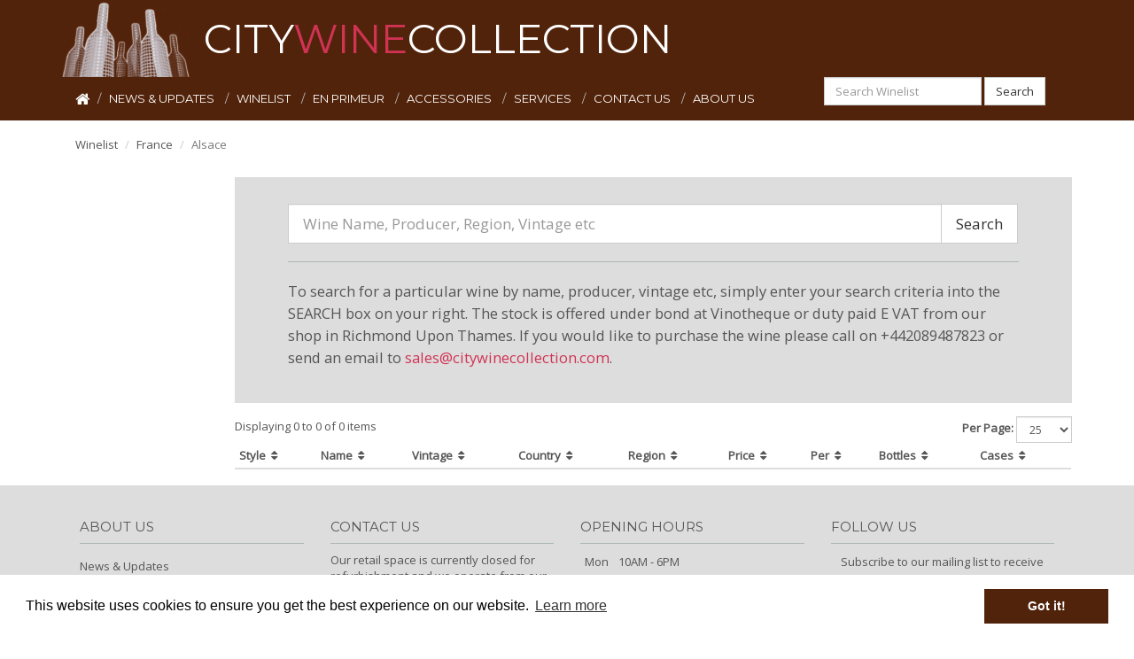

--- FILE ---
content_type: text/html; charset=utf-8
request_url: https://citywinecollection.com/wine/france/alsace/
body_size: 13107
content:
<!DOCTYPE html>
<html lang="en">
  <head>
    <meta charset="utf-8">
    <meta http-equiv="X-UA-Compatible" content="IE=edge">
    <meta name="viewport" content="width=device-width, initial-scale=1">
    <!-- The above 3 meta tags *must* come first in the head; any other head content must come *after* these tags -->
    <title>City Wine Collection - Fine wines from Spain, France and around the world</title>
    
    <link rel="stylesheet" href="/static/main/css/site.css">
    <!-- HTML5 shim and Respond.js for IE8 support of HTML5 elements and media queries -->
    <!-- WARNING: Respond.js doesn't work if you view the page via file:// -->
    <!--[if lt IE 9]>
      <script src="https://oss.maxcdn.com/html5shiv/3.7.3/html5shiv.min.js"></script>
      <script src="https://oss.maxcdn.com/respond/1.4.2/respond.min.js"></script>
    <![endif]-->
    <!--favicons-->
    <link rel="shortcut icon" href="/static/favicon.ico" type="image/x-icon">
    <link rel="icon" href="/static/favicon.ico" type="image/x-icon">
    <!-- end favicons-->
    <link rel="stylesheet" href="/static/main/css/cookieconsent.min.css">
    <script src="/static/main/js/cookieconsent.min.js"></script>
    <script>
    window.addEventListener("load", function(){
    window.cookieconsent.initialise({
      "palette": {
        "popup": {
          "background": "#ffffff"
        },
        "button": {
          "background": "#52230B"
        }
      },
      "content": {
        "href": "/about-us/privacy-policy/"
      }
    })});
    </script>
    <!-- Google tag (gtag.js) -->
    <script async src="https://www.googletagmanager.com/gtag/js?id=G-TSJVJG9YEB"></script>
    <script>
      window.dataLayer = window.dataLayer || [];
      function gtag(){dataLayer.push(arguments);}
      gtag('js', new Date());

      gtag('config', 'G-TSJVJG9YEB');
    </script>
  </head>
  <body>
    <div class="header">
      <nav class="navbar navbar-default">
        <div class="container">
          <div class="nav-header visible-md-block visible-lg-block">
            <a href="/"><img src="/static/main/img/logo50.png" alt="CWC Header"></a>
            <h1>CITY<span class="cwcred">WINE</span>COLLECTION</h1>
          </div>
          <div class="navbar-header">
            <button type="button" class="navbar-toggle collapsed" data-toggle="collapse" data-target="#navbar-collapse-1" aria-expanded="false">
              <span class="sr-only">Toggle navigation</span>
              <span class="icon-bar"></span>
              <span class="icon-bar"></span>
              <span class="icon-bar"></span>
            </button>
            <a href="/" class="visible-xs-block visible-sm-block"><img src="/static/main/img/logo25.png" alt="CWC Header"><span class="navbar-text">CITY<span class="cwcred">WINE</span>COLLECTION</span></a>
          </div>
          <div class="collapse navbar-collapse" id="navbar-collapse-1">
            
  

<ul class="nav navbar-nav">
        <li><a href="/"><i class="fa fa-home fa-lg"></i></a></li>
    
        <li class=" ">
            <a href="/articles/" >
                NEWS &amp; UPDATES
            </a>
            
        </li>
    
        <li class=" ">
            <a href="/wine/" >
                WINELIST
            </a>
            
        </li>
    
        <li class=" ">
            <a href="/en-primeur/" >
                EN PRIMEUR
            </a>
            
        </li>
    
        <li class="dropdown ">
            <a href="/accessories/" class="dropdown-toggle" data-toggle="dropdown">
                ACCESSORIES
            </a>
            
                
<ul class="dropdown-menu" role="menu">
    
        <li role="presentation">
            <a role="menuitem" href="/accessories/glasses/" >GLASSES</a>
        </li>
    
        <li role="presentation">
            <a role="menuitem" href="/accessories/decanters/" >DECANTERS</a>
        </li>
    
        <li role="presentation">
            <a role="menuitem" href="/accessories/corkscrews/" >CORKSCREWS</a>
        </li>
    
</ul>
            
        </li>
    
        <li class="dropdown ">
            <a href="/services/selling-to-us/" class="dropdown-toggle" data-toggle="dropdown">
                SERVICES
            </a>
            
                
<ul class="dropdown-menu" role="menu">
    
        <li role="presentation">
            <a role="menuitem" href="/services/selling-to-us/" >SELLING TO US</a>
        </li>
    
        <li role="presentation">
            <a role="menuitem" href="/services/ordering-outsourcing/" >ORDERING &amp; OUTSOURCING</a>
        </li>
    
        <li role="presentation">
            <a role="menuitem" href="/services/cellar-management/" >CELLAR MANAGEMENT</a>
        </li>
    
</ul>
            
        </li>
    
        <li class=" ">
            <a href="/contact-us/" >
                CONTACT US
            </a>
            
        </li>
    
        <li class="dropdown ">
            <a href="/about-us/" class="dropdown-toggle" data-toggle="dropdown">
                ABOUT US
            </a>
            
                
<ul class="dropdown-menu" role="menu">
    
        <li role="presentation">
            <a role="menuitem" href="/about-us/terms-of-use/" >TERMS OF USE</a>
        </li>
    
        <li role="presentation">
            <a role="menuitem" href="/about-us/privacy-policy/" >PRIVACY POLICY</a>
        </li>
    
</ul>
            
        </li>
    
</ul>
<form action="/wine/" method="GET" class="navbar-form navbar-right visible-lg-block">
  <div class="form-group">
    <input type="text" class="form-control" placeholder="Search Winelist" name='query'>
  </div>
  <button type="submit" class="btn btn-default">Search</button>
</form>

          </div><!-- /.navbar-collapse -->
        </div><!-- /nav container -->
      </nav>
      <div class="container">
      
  

<div>
    <ul class="breadcrumb">
        
            
                <li><a href="/wine/">Winelist</a></li>
            
        
            
                <li><a href="/wine/france/">France</a></li>
            
        
            
                <li class="active">Alsace</li>
            
        
    </ul>
</div>


      </div><!-- /.container -->
    </div>

    <div class="container main">
      
  <div class="row">
    <div class="col-md-3 col-lg-2" id="sidebar">
      
  
  
  
  
  

    </div>
    <div class="col-md-9 col-lg-10" id="content">
      

<div class="row">
    <div class="col-md-12 jumbo">
      <form action="/wine/" method="GET">
         <div class="input-group input-group-lg">
           <input type="text" class="form-control" placeholder="Wine Name, Producer, Region, Vintage etc" name="query" id="wineSearch">
           <span class="input-group-btn">
             <button class="btn btn-default" type="submit">Search</button>
            </span>
         </div>
        </form>
      <hr>
      <p><small>To search for a particular wine by name,  producer, vintage etc, simply enter your search criteria into the SEARCH box on your right. The stock is offered under bond at Vinotheque or duty paid E VAT from our shop in Richmond Upon Thames. If you would like to purchase the wine please call on +442089487823 or send an email to <a href="mailto:sales@citywinecollection.com?Subject=Enquiry" class="cwcred strong">sales@citywinecollection.com</a>.</small></p>
    </div>
</div>


<div class="row">
  <div class="col-md-12">
        
  
  <span class="item-count">Displaying 0 to 0 of 0 items</span>
  <form class="form-inline items-per-page">
    <div class="form-group">
      <label for="itemsPerPage">Per Page: </label>
      <select class="form-control input-sm" id="itemsPerPage">
      
        <option value="/wine/france/alsace/?limit=10" >10</option>
      
        <option value="/wine/france/alsace/?limit=25" selected>25</option>
      
        <option value="/wine/france/alsace/?limit=50" >50</option>
      
        <option value="/wine/france/alsace/?limit=100" >100</option>
      
      </select>
    </div>
  </form>
  
  
  </div>
</div>
<table id="searchResultTable" class="table table-striped table-condensed table-responsive">
  <thead> 
    <tr>
        <th>Style&nbsp;&nbsp;<a href="/wine/france/alsace/?order_by=-style"><i class="fa fa-sort"></i></a></th>
        <th>Name&nbsp;&nbsp;<a href="/wine/france/alsace/?order_by=-name" ><i class="fa fa-sort"></i></a></th>
        <th>Vintage&nbsp;&nbsp;<a href="/wine/france/alsace/?order_by=-vintage" ><i class="fa fa-sort"></i></a></th>
        <th>Country&nbsp;&nbsp;<a href="/wine/france/alsace/?order_by=-country__name" ><i class="fa fa-sort"></i></a></th>
        <th>Region&nbsp;&nbsp;<a href="/wine/france/alsace/?order_by=-region__name" ><i class="fa fa-sort"></i></a></th>
        <th>Price&nbsp;&nbsp;<a href="/wine/france/alsace/?order_by=-price" ><i class="fa fa-sort"></i></a></th>
        <th>Per&nbsp;&nbsp;<a href="/wine/france/alsace/?order_by=-unit__name" ><i class="fa fa-sort"></i></a></th>
        <th>Bottles&nbsp;&nbsp;<a href="/wine/france/alsace/?order_by=-bottles_available" ><i class="fa fa-sort"></i></a></th>
        <th>Cases&nbsp;&nbsp;<a href="/wine/france/alsace/?order_by=-cases_available" ><i class="fa fa-sort"></i></a></th>
    </tr>
  </thead>
  <tbody> 
      
  </tbody>
</table>



    </div>
  </div>

    </div><!-- /.container -->

    <div class="footer">
      <div class="container">
        
  





<div class="row footer-main">
  <div class="col-md-3">
    <h4>ABOUT US</h4>
    
<ul>
	
	<li>
        <a href="/articles/"  >News &amp; Updates</a>
		
	</li>
	
	<li>
        <a href="/wine/"  >Winelist</a>
		
	</li>
	
	<li>
        <a href="/en-primeur/"  >En Primeur</a>
		
	</li>
	
	<li>
        <a href="/accessories/"  >Wine Accessories</a>
		
	</li>
	
	<li>
        <a href="/services/selling-to-us/"  >Selling To Us</a>
		
	</li>
	
	<li>
        <a href="/services/ordering-outsourcing/"  >Ordering &amp; Outsourcing</a>
		
	</li>
	
	<li>
        <a href="/services/cellar-management/"  >Cellar Management</a>
		
	</li>
	
	<li>
        <a href="/contact-us/"  >Contact Us</a>
		
	</li>
	
</ul>
  </div>
  <div class="col-md-3">
    <h4>CONTACT US</h4>
    <address>
      <p>Our retail space is currently closed for refurbishment and we operate from our office/warehouse.<br>Please contact us on sales@citywinecollection for any enquiries.<br>We apologise for any inconvenience.<br>Kind regards<br>Lukasz and Zoran</p>
      email: <a href="mailto:sales@citywinecollection.com">sales@citywinecollection.com</a><br>
      telephone:  +4402081526484<br>
      mob:  07801685392<br>
    </address>
  </div>
  <div class="col-md-3">
      <h4>OPENING HOURS</h4>
      <table class='footer-table'>
        <tr><td>Mon</td><td>10AM - 6PM</td></tr>
        <tr><td>Tue</td><td>10AM - 6PM</td></tr>
        <tr><td>Wed</td><td>10AM - 6PM</td></tr>
        <tr><td>Thu</td><td>10AM - 6PM</td></tr>
        <tr><td>Fri</td><td>10AM - 6PM</td></tr>
        <tr><td>Sat</td><td>Closed</td></tr>
        <tr><td>Sun</td><td>Closed</td></tr>
      </table>
  </div>
  <div class="col-md-3">
    <h4>FOLLOW US</h4>
    <div class="text-center" id="signup">
        <form role="form" action="." method="post" id="signupForm">
    <p>Subscribe to our mailing list to receive updates and offers.</p>
    <input type="hidden" name="csrfmiddlewaretoken" value="Phung9bYazj2b3lk2aTicFzORysjwikiiq4mrRT5IamXkncGuAGg1XK1eoKHo5Ix">
    
    <div class="form-group ">
        
        <div class="input-group">
            <span class="input-group-addon">
                <i class="fa fa-envelope"></i>
            </span>
            <input type="email" name="email" class="form-control" placeholder="your@email.com" required id="id_email">
        </div>
        
    </div>
    <button type="submit" class="btn btn-default btn-large">Signup</button>
    <span class="loading">
        <i class="fa fa-spinner fa-pulse fa-lg fa-fw"></i>
    </span>
</form>
        <br>
    </div>
    <div class="text-center">
      <span>
        <a href="http://www.instagram.com/citywinecollectionltd/"><i class="fa fa-instagram fa-2x">&nbsp;</i></a>
        <a href="http://www.linkedin.com/company/city-wine-collection-ltd"><i class="fa fa-linkedin fa-2x">&nbsp;</i></a>
      </span>
    </div> 
  </div>
</div>
<div class="row footer-copyright">
  <div class="col-lg-8 col-lg-offset-2 col-md-10 col-md-offset-1">
    
    <hr><p>Copyright © City Wine Collection 2025 All Rights Reserved</p>
  </div>
</div>

      </div>
    </div><!-- /.container -->
 
    <!-- jQuery (necessary for Bootstrap's JavaScript plugins) -->
    <script src="/static/main/js/jquery.min.js"></script>
    <!-- jQuery Autocomplete plugin -->
    <script src="/static/main/js/jquery.autocomplete.min.js"></script>
    <!-- Latest compiled and minified JavaScript -->
    <!--script src="https://maxcdn.bootstrapcdn.com/bootstrap/3.3.7/js/bootstrap.min.js" integrity="sha384-Tc5IQib027qvyjSMfHjOMaLkfuWVxZxUPnCJA7l2mCWNIpG9mGCD8wGNIcPD7Txa" crossorigin="anonymous"></script-->
    <script src="/static/main/js/bootstrap.min.js"></script>
    <!-- Site specific js -->
    <script src="/static/main/js/site.js"></script>
  </body>
</html>

--- FILE ---
content_type: application/javascript
request_url: https://citywinecollection.com/static/main/js/site.js
body_size: 3605
content:
$(function(){
    //VARS
    var maxListLen = 5;
    
    // Items per page
    $('#itemsPerPage').on('change', function () {
        var url = $(this).val(); // get selected value
        if (url) { // require a URL
          window.location = url; // redirect
        }
        return false;
    });
    
    // Sidebar List Collapse
    $('.sidebar h4').click(function() {
        if ($(this).siblings().is( ":hidden" )) {
             $(this).siblings().slideDown();
        }
        else {
            $(this).siblings().slideUp();
        }
        $(this).find('i').toggleClass("fa-angle-down fa-angle-right");
    });
    
    // Hide Long Nested Lists on Page Load
    $('.nested-sidebar ul').each(function() {
        var itemCount = $(this).children().length;
        var nestedListCount = $(this).closest('li').siblings().length // count of other nested lists
        if (itemCount > maxListLen && nestedListCount > 0) {
            $(this).children(':gt(' + (maxListLen - 1) +')').hide();
            $(this).siblings('.show-more').show();
        }
    })
    
    // Expand Long Nested Lists using 'Show More'
    $('.nested-sidebar .show-more').click(function(event){
        event.preventDefault();
        $(this).hide();
        $(this).siblings('ul').children().slideDown();
        $(this).siblings('.show-less').show();
    })
    
    // Collapse Long Nested Lists using 'Show Less'
    $('.nested-sidebar .show-less').click(function(event){
        event.preventDefault();
        $(this).hide();
        $(this).siblings('ul').children(':gt(' + (maxListLen - 1) +')').slideUp();
        $(this).siblings('.show-more').show();
    })
    
    // Nav Mega Menu
    $(".dropdown, .dropdown-menu").hover(
        function() { 
            $('.dropdown-menu', this).fadeIn("fast"); 
        },
        function() { 
            $('.dropdown-menu', this).fadeOut("fast");
        }
    );
    
    $('.dropdown > a').click(function(){
        location.href = this.href;
    });
    
    // Search Autocomplete
    $("#wineSearch").autocomplete({
        minChars: '2',
        groupBy: 'category',
        serviceUrl: '/wine/api/search_autocomplete/',
        onSelect: function (suggestion) {
            $(location).attr('href', suggestion.data.url);
        }
    });
    
    //#enquiry > .tab-content
    
    // Submit Enquiry
    $('#enquiry').on('submit', '#enquiryForm', function(e) { 
        console.log('enquiry submitted');
        e.preventDefault();
        $.ajax({
            url: '/api/enquiry/',
            type: 'POST', 
            data: $(this).serialize(),
            success: function (data) {
                console.log(data)
                $('#enquiryForm').replaceWith(data)
            },
            error: function (xhr,errmsg,err) {
                console.log(xhr.status + ": " + xhr.responseText);
                console.log(errmsg);
            }
          });
    })
    
    // Signup to Mailing List
    $('#signup').on('submit', '#signupForm', function(e) { 
        e.preventDefault();
        $.ajax({
            url: '/api/signup/',
            type: 'POST', 
            data: $(this).serialize(),
            success: function (data) {
                $('#signupForm').replaceWith(data)
            },
            error: function (xhr,errmsg,err) {
                console.log(xhr.status + ": " + xhr.responseText);
                console.log(errmsg);
            }
          });
    });
    
    // Show and Hide Loader on Ajax Call
    $(document)
    .ajaxStart(function () {
        $('.loading').show();
    })
    .ajaxStop(function () {
        $('.loading').hide();
    });
    
    $('.carousel').carousel({
      interval: 10000
    });
    
});